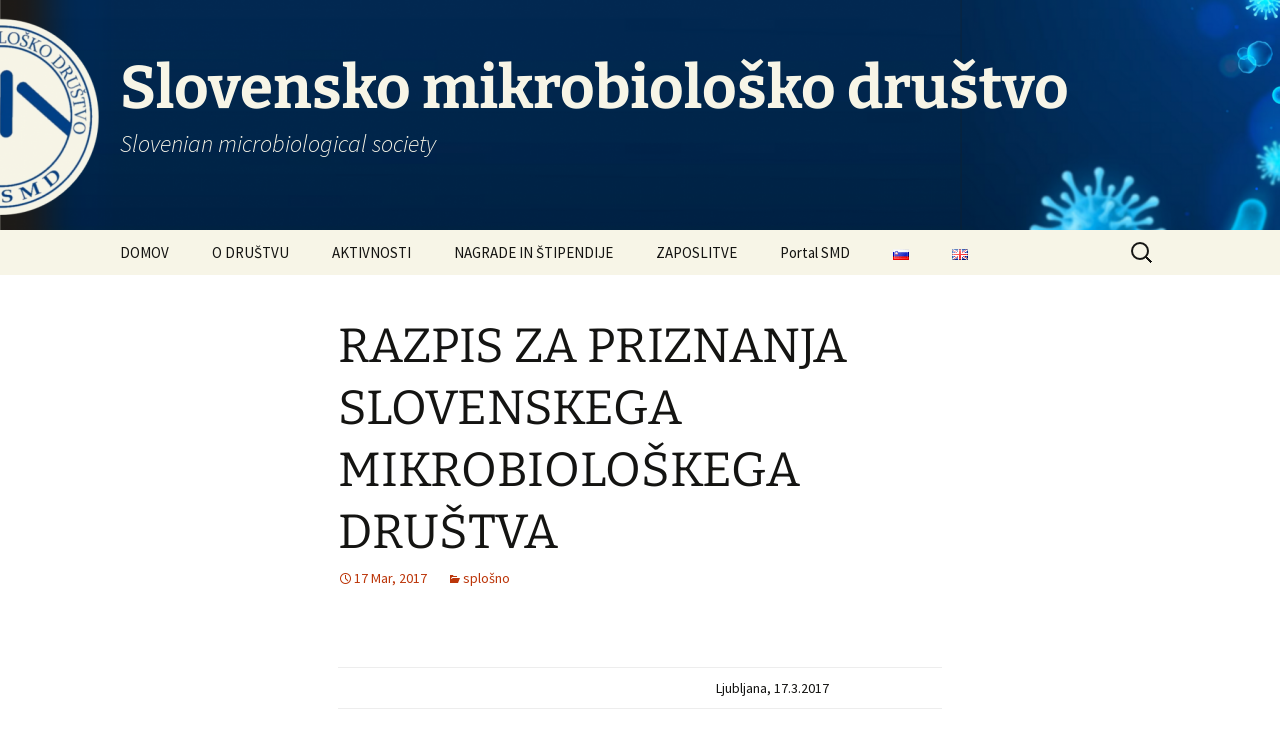

--- FILE ---
content_type: text/html; charset=UTF-8
request_url: http://www.smd.si/1282/
body_size: 36019
content:
<!DOCTYPE html>
<!--[if IE 7]>
<html class="ie ie7" lang="sl-SI">
<![endif]-->
<!--[if IE 8]>
<html class="ie ie8" lang="sl-SI">
<![endif]-->
<!--[if !(IE 7) & !(IE 8)]><!-->
<html lang="sl-SI">
<!--<![endif]-->
<head>
	<meta charset="UTF-8">
	<meta name="viewport" content="width=device-width">
	<title>RAZPIS ZA PRIZNANJA SLOVENSKEGA MIKROBIOLOŠKEGA DRUŠTVA | Slovensko mikrobiološko društvo</title>
	<link rel="profile" href="https://gmpg.org/xfn/11">
	<link rel="pingback" href="http://www.smd.si/xmlrpc.php">
	<!--[if lt IE 9]>
	<script src="http://www.smd.si/wp-content/themes/twentythirteen/js/html5.js?ver=3.7.0"></script>
	<![endif]-->
	<meta name='robots' content='max-image-preview:large' />
	<style>img:is([sizes="auto" i], [sizes^="auto," i]) { contain-intrinsic-size: 3000px 1500px }</style>
	<link rel="alternate" type="application/rss+xml" title="Slovensko mikrobiološko društvo &raquo; Vir" href="http://www.smd.si/feed/" />
<link rel="alternate" type="application/rss+xml" title="Slovensko mikrobiološko društvo &raquo; Vir komentarjev" href="http://www.smd.si/comments/feed/" />
<script>
window._wpemojiSettings = {"baseUrl":"https:\/\/s.w.org\/images\/core\/emoji\/16.0.1\/72x72\/","ext":".png","svgUrl":"https:\/\/s.w.org\/images\/core\/emoji\/16.0.1\/svg\/","svgExt":".svg","source":{"concatemoji":"http:\/\/www.smd.si\/wp-includes\/js\/wp-emoji-release.min.js?ver=6.8.3"}};
/*! This file is auto-generated */
!function(s,n){var o,i,e;function c(e){try{var t={supportTests:e,timestamp:(new Date).valueOf()};sessionStorage.setItem(o,JSON.stringify(t))}catch(e){}}function p(e,t,n){e.clearRect(0,0,e.canvas.width,e.canvas.height),e.fillText(t,0,0);var t=new Uint32Array(e.getImageData(0,0,e.canvas.width,e.canvas.height).data),a=(e.clearRect(0,0,e.canvas.width,e.canvas.height),e.fillText(n,0,0),new Uint32Array(e.getImageData(0,0,e.canvas.width,e.canvas.height).data));return t.every(function(e,t){return e===a[t]})}function u(e,t){e.clearRect(0,0,e.canvas.width,e.canvas.height),e.fillText(t,0,0);for(var n=e.getImageData(16,16,1,1),a=0;a<n.data.length;a++)if(0!==n.data[a])return!1;return!0}function f(e,t,n,a){switch(t){case"flag":return n(e,"\ud83c\udff3\ufe0f\u200d\u26a7\ufe0f","\ud83c\udff3\ufe0f\u200b\u26a7\ufe0f")?!1:!n(e,"\ud83c\udde8\ud83c\uddf6","\ud83c\udde8\u200b\ud83c\uddf6")&&!n(e,"\ud83c\udff4\udb40\udc67\udb40\udc62\udb40\udc65\udb40\udc6e\udb40\udc67\udb40\udc7f","\ud83c\udff4\u200b\udb40\udc67\u200b\udb40\udc62\u200b\udb40\udc65\u200b\udb40\udc6e\u200b\udb40\udc67\u200b\udb40\udc7f");case"emoji":return!a(e,"\ud83e\udedf")}return!1}function g(e,t,n,a){var r="undefined"!=typeof WorkerGlobalScope&&self instanceof WorkerGlobalScope?new OffscreenCanvas(300,150):s.createElement("canvas"),o=r.getContext("2d",{willReadFrequently:!0}),i=(o.textBaseline="top",o.font="600 32px Arial",{});return e.forEach(function(e){i[e]=t(o,e,n,a)}),i}function t(e){var t=s.createElement("script");t.src=e,t.defer=!0,s.head.appendChild(t)}"undefined"!=typeof Promise&&(o="wpEmojiSettingsSupports",i=["flag","emoji"],n.supports={everything:!0,everythingExceptFlag:!0},e=new Promise(function(e){s.addEventListener("DOMContentLoaded",e,{once:!0})}),new Promise(function(t){var n=function(){try{var e=JSON.parse(sessionStorage.getItem(o));if("object"==typeof e&&"number"==typeof e.timestamp&&(new Date).valueOf()<e.timestamp+604800&&"object"==typeof e.supportTests)return e.supportTests}catch(e){}return null}();if(!n){if("undefined"!=typeof Worker&&"undefined"!=typeof OffscreenCanvas&&"undefined"!=typeof URL&&URL.createObjectURL&&"undefined"!=typeof Blob)try{var e="postMessage("+g.toString()+"("+[JSON.stringify(i),f.toString(),p.toString(),u.toString()].join(",")+"));",a=new Blob([e],{type:"text/javascript"}),r=new Worker(URL.createObjectURL(a),{name:"wpTestEmojiSupports"});return void(r.onmessage=function(e){c(n=e.data),r.terminate(),t(n)})}catch(e){}c(n=g(i,f,p,u))}t(n)}).then(function(e){for(var t in e)n.supports[t]=e[t],n.supports.everything=n.supports.everything&&n.supports[t],"flag"!==t&&(n.supports.everythingExceptFlag=n.supports.everythingExceptFlag&&n.supports[t]);n.supports.everythingExceptFlag=n.supports.everythingExceptFlag&&!n.supports.flag,n.DOMReady=!1,n.readyCallback=function(){n.DOMReady=!0}}).then(function(){return e}).then(function(){var e;n.supports.everything||(n.readyCallback(),(e=n.source||{}).concatemoji?t(e.concatemoji):e.wpemoji&&e.twemoji&&(t(e.twemoji),t(e.wpemoji)))}))}((window,document),window._wpemojiSettings);
</script>
<style id='wp-emoji-styles-inline-css'>

	img.wp-smiley, img.emoji {
		display: inline !important;
		border: none !important;
		box-shadow: none !important;
		height: 1em !important;
		width: 1em !important;
		margin: 0 0.07em !important;
		vertical-align: -0.1em !important;
		background: none !important;
		padding: 0 !important;
	}
</style>
<link rel='stylesheet' id='wp-block-library-css' href='http://www.smd.si/wp-includes/css/dist/block-library/style.min.css?ver=6.8.3' media='all' />
<style id='wp-block-library-theme-inline-css'>
.wp-block-audio :where(figcaption){color:#555;font-size:13px;text-align:center}.is-dark-theme .wp-block-audio :where(figcaption){color:#ffffffa6}.wp-block-audio{margin:0 0 1em}.wp-block-code{border:1px solid #ccc;border-radius:4px;font-family:Menlo,Consolas,monaco,monospace;padding:.8em 1em}.wp-block-embed :where(figcaption){color:#555;font-size:13px;text-align:center}.is-dark-theme .wp-block-embed :where(figcaption){color:#ffffffa6}.wp-block-embed{margin:0 0 1em}.blocks-gallery-caption{color:#555;font-size:13px;text-align:center}.is-dark-theme .blocks-gallery-caption{color:#ffffffa6}:root :where(.wp-block-image figcaption){color:#555;font-size:13px;text-align:center}.is-dark-theme :root :where(.wp-block-image figcaption){color:#ffffffa6}.wp-block-image{margin:0 0 1em}.wp-block-pullquote{border-bottom:4px solid;border-top:4px solid;color:currentColor;margin-bottom:1.75em}.wp-block-pullquote cite,.wp-block-pullquote footer,.wp-block-pullquote__citation{color:currentColor;font-size:.8125em;font-style:normal;text-transform:uppercase}.wp-block-quote{border-left:.25em solid;margin:0 0 1.75em;padding-left:1em}.wp-block-quote cite,.wp-block-quote footer{color:currentColor;font-size:.8125em;font-style:normal;position:relative}.wp-block-quote:where(.has-text-align-right){border-left:none;border-right:.25em solid;padding-left:0;padding-right:1em}.wp-block-quote:where(.has-text-align-center){border:none;padding-left:0}.wp-block-quote.is-large,.wp-block-quote.is-style-large,.wp-block-quote:where(.is-style-plain){border:none}.wp-block-search .wp-block-search__label{font-weight:700}.wp-block-search__button{border:1px solid #ccc;padding:.375em .625em}:where(.wp-block-group.has-background){padding:1.25em 2.375em}.wp-block-separator.has-css-opacity{opacity:.4}.wp-block-separator{border:none;border-bottom:2px solid;margin-left:auto;margin-right:auto}.wp-block-separator.has-alpha-channel-opacity{opacity:1}.wp-block-separator:not(.is-style-wide):not(.is-style-dots){width:100px}.wp-block-separator.has-background:not(.is-style-dots){border-bottom:none;height:1px}.wp-block-separator.has-background:not(.is-style-wide):not(.is-style-dots){height:2px}.wp-block-table{margin:0 0 1em}.wp-block-table td,.wp-block-table th{word-break:normal}.wp-block-table :where(figcaption){color:#555;font-size:13px;text-align:center}.is-dark-theme .wp-block-table :where(figcaption){color:#ffffffa6}.wp-block-video :where(figcaption){color:#555;font-size:13px;text-align:center}.is-dark-theme .wp-block-video :where(figcaption){color:#ffffffa6}.wp-block-video{margin:0 0 1em}:root :where(.wp-block-template-part.has-background){margin-bottom:0;margin-top:0;padding:1.25em 2.375em}
</style>
<style id='classic-theme-styles-inline-css'>
/*! This file is auto-generated */
.wp-block-button__link{color:#fff;background-color:#32373c;border-radius:9999px;box-shadow:none;text-decoration:none;padding:calc(.667em + 2px) calc(1.333em + 2px);font-size:1.125em}.wp-block-file__button{background:#32373c;color:#fff;text-decoration:none}
</style>
<style id='collapsing-pages-style-inline-css'>


</style>
<style id='wppb-edit-profile-style-inline-css'>


</style>
<style id='wppb-login-style-inline-css'>


</style>
<style id='wppb-recover-password-style-inline-css'>


</style>
<style id='wppb-register-style-inline-css'>


</style>
<style id='global-styles-inline-css'>
:root{--wp--preset--aspect-ratio--square: 1;--wp--preset--aspect-ratio--4-3: 4/3;--wp--preset--aspect-ratio--3-4: 3/4;--wp--preset--aspect-ratio--3-2: 3/2;--wp--preset--aspect-ratio--2-3: 2/3;--wp--preset--aspect-ratio--16-9: 16/9;--wp--preset--aspect-ratio--9-16: 9/16;--wp--preset--color--black: #000000;--wp--preset--color--cyan-bluish-gray: #abb8c3;--wp--preset--color--white: #fff;--wp--preset--color--pale-pink: #f78da7;--wp--preset--color--vivid-red: #cf2e2e;--wp--preset--color--luminous-vivid-orange: #ff6900;--wp--preset--color--luminous-vivid-amber: #fcb900;--wp--preset--color--light-green-cyan: #7bdcb5;--wp--preset--color--vivid-green-cyan: #00d084;--wp--preset--color--pale-cyan-blue: #8ed1fc;--wp--preset--color--vivid-cyan-blue: #0693e3;--wp--preset--color--vivid-purple: #9b51e0;--wp--preset--color--dark-gray: #141412;--wp--preset--color--red: #bc360a;--wp--preset--color--medium-orange: #db572f;--wp--preset--color--light-orange: #ea9629;--wp--preset--color--yellow: #fbca3c;--wp--preset--color--dark-brown: #220e10;--wp--preset--color--medium-brown: #722d19;--wp--preset--color--light-brown: #eadaa6;--wp--preset--color--beige: #e8e5ce;--wp--preset--color--off-white: #f7f5e7;--wp--preset--gradient--vivid-cyan-blue-to-vivid-purple: linear-gradient(135deg,rgba(6,147,227,1) 0%,rgb(155,81,224) 100%);--wp--preset--gradient--light-green-cyan-to-vivid-green-cyan: linear-gradient(135deg,rgb(122,220,180) 0%,rgb(0,208,130) 100%);--wp--preset--gradient--luminous-vivid-amber-to-luminous-vivid-orange: linear-gradient(135deg,rgba(252,185,0,1) 0%,rgba(255,105,0,1) 100%);--wp--preset--gradient--luminous-vivid-orange-to-vivid-red: linear-gradient(135deg,rgba(255,105,0,1) 0%,rgb(207,46,46) 100%);--wp--preset--gradient--very-light-gray-to-cyan-bluish-gray: linear-gradient(135deg,rgb(238,238,238) 0%,rgb(169,184,195) 100%);--wp--preset--gradient--cool-to-warm-spectrum: linear-gradient(135deg,rgb(74,234,220) 0%,rgb(151,120,209) 20%,rgb(207,42,186) 40%,rgb(238,44,130) 60%,rgb(251,105,98) 80%,rgb(254,248,76) 100%);--wp--preset--gradient--blush-light-purple: linear-gradient(135deg,rgb(255,206,236) 0%,rgb(152,150,240) 100%);--wp--preset--gradient--blush-bordeaux: linear-gradient(135deg,rgb(254,205,165) 0%,rgb(254,45,45) 50%,rgb(107,0,62) 100%);--wp--preset--gradient--luminous-dusk: linear-gradient(135deg,rgb(255,203,112) 0%,rgb(199,81,192) 50%,rgb(65,88,208) 100%);--wp--preset--gradient--pale-ocean: linear-gradient(135deg,rgb(255,245,203) 0%,rgb(182,227,212) 50%,rgb(51,167,181) 100%);--wp--preset--gradient--electric-grass: linear-gradient(135deg,rgb(202,248,128) 0%,rgb(113,206,126) 100%);--wp--preset--gradient--midnight: linear-gradient(135deg,rgb(2,3,129) 0%,rgb(40,116,252) 100%);--wp--preset--gradient--autumn-brown: linear-gradient(135deg, rgba(226,45,15,1) 0%, rgba(158,25,13,1) 100%);--wp--preset--gradient--sunset-yellow: linear-gradient(135deg, rgba(233,139,41,1) 0%, rgba(238,179,95,1) 100%);--wp--preset--gradient--light-sky: linear-gradient(135deg,rgba(228,228,228,1.0) 0%,rgba(208,225,252,1.0) 100%);--wp--preset--gradient--dark-sky: linear-gradient(135deg,rgba(0,0,0,1.0) 0%,rgba(56,61,69,1.0) 100%);--wp--preset--font-size--small: 13px;--wp--preset--font-size--medium: 20px;--wp--preset--font-size--large: 36px;--wp--preset--font-size--x-large: 42px;--wp--preset--spacing--20: 0.44rem;--wp--preset--spacing--30: 0.67rem;--wp--preset--spacing--40: 1rem;--wp--preset--spacing--50: 1.5rem;--wp--preset--spacing--60: 2.25rem;--wp--preset--spacing--70: 3.38rem;--wp--preset--spacing--80: 5.06rem;--wp--preset--shadow--natural: 6px 6px 9px rgba(0, 0, 0, 0.2);--wp--preset--shadow--deep: 12px 12px 50px rgba(0, 0, 0, 0.4);--wp--preset--shadow--sharp: 6px 6px 0px rgba(0, 0, 0, 0.2);--wp--preset--shadow--outlined: 6px 6px 0px -3px rgba(255, 255, 255, 1), 6px 6px rgba(0, 0, 0, 1);--wp--preset--shadow--crisp: 6px 6px 0px rgba(0, 0, 0, 1);}:where(.is-layout-flex){gap: 0.5em;}:where(.is-layout-grid){gap: 0.5em;}body .is-layout-flex{display: flex;}.is-layout-flex{flex-wrap: wrap;align-items: center;}.is-layout-flex > :is(*, div){margin: 0;}body .is-layout-grid{display: grid;}.is-layout-grid > :is(*, div){margin: 0;}:where(.wp-block-columns.is-layout-flex){gap: 2em;}:where(.wp-block-columns.is-layout-grid){gap: 2em;}:where(.wp-block-post-template.is-layout-flex){gap: 1.25em;}:where(.wp-block-post-template.is-layout-grid){gap: 1.25em;}.has-black-color{color: var(--wp--preset--color--black) !important;}.has-cyan-bluish-gray-color{color: var(--wp--preset--color--cyan-bluish-gray) !important;}.has-white-color{color: var(--wp--preset--color--white) !important;}.has-pale-pink-color{color: var(--wp--preset--color--pale-pink) !important;}.has-vivid-red-color{color: var(--wp--preset--color--vivid-red) !important;}.has-luminous-vivid-orange-color{color: var(--wp--preset--color--luminous-vivid-orange) !important;}.has-luminous-vivid-amber-color{color: var(--wp--preset--color--luminous-vivid-amber) !important;}.has-light-green-cyan-color{color: var(--wp--preset--color--light-green-cyan) !important;}.has-vivid-green-cyan-color{color: var(--wp--preset--color--vivid-green-cyan) !important;}.has-pale-cyan-blue-color{color: var(--wp--preset--color--pale-cyan-blue) !important;}.has-vivid-cyan-blue-color{color: var(--wp--preset--color--vivid-cyan-blue) !important;}.has-vivid-purple-color{color: var(--wp--preset--color--vivid-purple) !important;}.has-black-background-color{background-color: var(--wp--preset--color--black) !important;}.has-cyan-bluish-gray-background-color{background-color: var(--wp--preset--color--cyan-bluish-gray) !important;}.has-white-background-color{background-color: var(--wp--preset--color--white) !important;}.has-pale-pink-background-color{background-color: var(--wp--preset--color--pale-pink) !important;}.has-vivid-red-background-color{background-color: var(--wp--preset--color--vivid-red) !important;}.has-luminous-vivid-orange-background-color{background-color: var(--wp--preset--color--luminous-vivid-orange) !important;}.has-luminous-vivid-amber-background-color{background-color: var(--wp--preset--color--luminous-vivid-amber) !important;}.has-light-green-cyan-background-color{background-color: var(--wp--preset--color--light-green-cyan) !important;}.has-vivid-green-cyan-background-color{background-color: var(--wp--preset--color--vivid-green-cyan) !important;}.has-pale-cyan-blue-background-color{background-color: var(--wp--preset--color--pale-cyan-blue) !important;}.has-vivid-cyan-blue-background-color{background-color: var(--wp--preset--color--vivid-cyan-blue) !important;}.has-vivid-purple-background-color{background-color: var(--wp--preset--color--vivid-purple) !important;}.has-black-border-color{border-color: var(--wp--preset--color--black) !important;}.has-cyan-bluish-gray-border-color{border-color: var(--wp--preset--color--cyan-bluish-gray) !important;}.has-white-border-color{border-color: var(--wp--preset--color--white) !important;}.has-pale-pink-border-color{border-color: var(--wp--preset--color--pale-pink) !important;}.has-vivid-red-border-color{border-color: var(--wp--preset--color--vivid-red) !important;}.has-luminous-vivid-orange-border-color{border-color: var(--wp--preset--color--luminous-vivid-orange) !important;}.has-luminous-vivid-amber-border-color{border-color: var(--wp--preset--color--luminous-vivid-amber) !important;}.has-light-green-cyan-border-color{border-color: var(--wp--preset--color--light-green-cyan) !important;}.has-vivid-green-cyan-border-color{border-color: var(--wp--preset--color--vivid-green-cyan) !important;}.has-pale-cyan-blue-border-color{border-color: var(--wp--preset--color--pale-cyan-blue) !important;}.has-vivid-cyan-blue-border-color{border-color: var(--wp--preset--color--vivid-cyan-blue) !important;}.has-vivid-purple-border-color{border-color: var(--wp--preset--color--vivid-purple) !important;}.has-vivid-cyan-blue-to-vivid-purple-gradient-background{background: var(--wp--preset--gradient--vivid-cyan-blue-to-vivid-purple) !important;}.has-light-green-cyan-to-vivid-green-cyan-gradient-background{background: var(--wp--preset--gradient--light-green-cyan-to-vivid-green-cyan) !important;}.has-luminous-vivid-amber-to-luminous-vivid-orange-gradient-background{background: var(--wp--preset--gradient--luminous-vivid-amber-to-luminous-vivid-orange) !important;}.has-luminous-vivid-orange-to-vivid-red-gradient-background{background: var(--wp--preset--gradient--luminous-vivid-orange-to-vivid-red) !important;}.has-very-light-gray-to-cyan-bluish-gray-gradient-background{background: var(--wp--preset--gradient--very-light-gray-to-cyan-bluish-gray) !important;}.has-cool-to-warm-spectrum-gradient-background{background: var(--wp--preset--gradient--cool-to-warm-spectrum) !important;}.has-blush-light-purple-gradient-background{background: var(--wp--preset--gradient--blush-light-purple) !important;}.has-blush-bordeaux-gradient-background{background: var(--wp--preset--gradient--blush-bordeaux) !important;}.has-luminous-dusk-gradient-background{background: var(--wp--preset--gradient--luminous-dusk) !important;}.has-pale-ocean-gradient-background{background: var(--wp--preset--gradient--pale-ocean) !important;}.has-electric-grass-gradient-background{background: var(--wp--preset--gradient--electric-grass) !important;}.has-midnight-gradient-background{background: var(--wp--preset--gradient--midnight) !important;}.has-small-font-size{font-size: var(--wp--preset--font-size--small) !important;}.has-medium-font-size{font-size: var(--wp--preset--font-size--medium) !important;}.has-large-font-size{font-size: var(--wp--preset--font-size--large) !important;}.has-x-large-font-size{font-size: var(--wp--preset--font-size--x-large) !important;}
:where(.wp-block-post-template.is-layout-flex){gap: 1.25em;}:where(.wp-block-post-template.is-layout-grid){gap: 1.25em;}
:where(.wp-block-columns.is-layout-flex){gap: 2em;}:where(.wp-block-columns.is-layout-grid){gap: 2em;}
:root :where(.wp-block-pullquote){font-size: 1.5em;line-height: 1.6;}
</style>
<link rel='stylesheet' id='twentythirteen-fonts-css' href='http://www.smd.si/wp-content/themes/twentythirteen/fonts/source-sans-pro-plus-bitter.css?ver=20230328' media='all' />
<link rel='stylesheet' id='genericons-css' href='http://www.smd.si/wp-content/themes/twentythirteen/genericons/genericons.css?ver=3.0.3' media='all' />
<link rel='stylesheet' id='twentythirteen-style-css' href='http://www.smd.si/wp-content/themes/twentythirteen/style.css?ver=20230328' media='all' />
<link rel='stylesheet' id='twentythirteen-block-style-css' href='http://www.smd.si/wp-content/themes/twentythirteen/css/blocks.css?ver=20230122' media='all' />
<!--[if lt IE 9]>
<link rel='stylesheet' id='twentythirteen-ie-css' href='http://www.smd.si/wp-content/themes/twentythirteen/css/ie.css?ver=20150214' media='all' />
<![endif]-->
<script src="http://www.smd.si/wp-includes/js/jquery/jquery.min.js?ver=3.7.1" id="jquery-core-js"></script>
<script src="http://www.smd.si/wp-includes/js/jquery/jquery-migrate.min.js?ver=3.4.1" id="jquery-migrate-js"></script>
<link rel="https://api.w.org/" href="http://www.smd.si/wp-json/" /><link rel="alternate" title="JSON" type="application/json" href="http://www.smd.si/wp-json/wp/v2/posts/1282" /><link rel="EditURI" type="application/rsd+xml" title="RSD" href="http://www.smd.si/xmlrpc.php?rsd" />
<meta name="generator" content="WordPress 6.8.3" />
<link rel="canonical" href="http://www.smd.si/1282/" />
<link rel='shortlink' href='http://www.smd.si/?p=1282' />
<link rel="alternate" title="oEmbed (JSON)" type="application/json+oembed" href="http://www.smd.si/wp-json/oembed/1.0/embed?url=http%3A%2F%2Fwww.smd.si%2F1282%2F&#038;lang=slo" />
<link rel="alternate" title="oEmbed (XML)" type="text/xml+oembed" href="http://www.smd.si/wp-json/oembed/1.0/embed?url=http%3A%2F%2Fwww.smd.si%2F1282%2F&#038;format=xml&#038;lang=slo" />
<style type='text/css'>
</style>
<!-- Enter your scripts here -->	<style type="text/css" id="twentythirteen-header-css">
		.site-header {
		background: url(http://www.smd.si/wp-content/uploads/2025/11/cropped-ozadje_smd3-scaled-1.png) no-repeat scroll top;
		background-size: 1600px auto;
	}
	@media (max-width: 767px) {
		.site-header {
			background-size: 768px auto;
		}
	}
	@media (max-width: 359px) {
		.site-header {
			background-size: 360px auto;
		}
	}
				.site-title,
		.site-description {
			color: #f7f5e7;
		}
		</style>
	<link rel="icon" href="http://www.smd.si/wp-content/uploads/2023/06/cropped-smd-32x32.png" sizes="32x32" />
<link rel="icon" href="http://www.smd.si/wp-content/uploads/2023/06/cropped-smd-192x192.png" sizes="192x192" />
<link rel="apple-touch-icon" href="http://www.smd.si/wp-content/uploads/2023/06/cropped-smd-180x180.png" />
<meta name="msapplication-TileImage" content="http://www.smd.si/wp-content/uploads/2023/06/cropped-smd-270x270.png" />
</head>

<body class="wp-singular post-template-default single single-post postid-1282 single-format-standard wp-embed-responsive wp-theme-twentythirteen single-author no-avatars">
		<div id="page" class="hfeed site">
		<header id="masthead" class="site-header">
			<a class="home-link" href="http://www.smd.si/" rel="home">
				<h1 class="site-title">Slovensko mikrobiološko društvo</h1>
				<h2 class="site-description">Slovenian microbiological society</h2>
			</a>

			<div id="navbar" class="navbar">
				<nav id="site-navigation" class="navigation main-navigation">
					<button class="menu-toggle">Meni</button>
					<a class="screen-reader-text skip-link" href="#content">
						Preskoči na vsebino					</a>
					<div class="menu-menu-slo-container"><ul id="primary-menu" class="nav-menu"><li id="menu-item-2780" class="menu-item menu-item-type-post_type menu-item-object-page menu-item-home current_page_parent menu-item-2780"><a href="http://www.smd.si/">DOMOV</a></li>
<li id="menu-item-2665" class="menu-item menu-item-type-post_type menu-item-object-page menu-item-has-children menu-item-2665"><a href="http://www.smd.si/o-drustvu/">O DRUŠTVU</a>
<ul class="sub-menu">
	<li id="menu-item-2666" class="menu-item menu-item-type-post_type menu-item-object-page menu-item-2666"><a href="http://www.smd.si/o-drustvu/zgodovina/">Zgodovina</a></li>
	<li id="menu-item-2667" class="menu-item menu-item-type-post_type menu-item-object-page menu-item-2667"><a href="http://www.smd.si/o-drustvu/statut/">Statut</a></li>
	<li id="menu-item-2668" class="menu-item menu-item-type-post_type menu-item-object-page menu-item-2668"><a href="http://www.smd.si/o-drustvu/organi/">Organi</a></li>
	<li id="menu-item-2669" class="menu-item menu-item-type-post_type menu-item-object-page menu-item-2669"><a href="http://www.smd.si/o-drustvu/clanstvo/">Članstvo</a></li>
</ul>
</li>
<li id="menu-item-2672" class="menu-item menu-item-type-post_type menu-item-object-page menu-item-has-children menu-item-2672"><a href="http://www.smd.si/aktivnosti/">AKTIVNOSTI</a>
<ul class="sub-menu">
	<li id="menu-item-2671" class="menu-item menu-item-type-post_type menu-item-object-page menu-item-2671"><a href="http://www.smd.si/publikacije/">MIKROBIOLOG.SI</a></li>
	<li id="menu-item-2673" class="menu-item menu-item-type-post_type menu-item-object-page menu-item-has-children menu-item-2673"><a href="http://www.smd.si/aktivnosti/kongresi/">Kongresi</a>
	<ul class="sub-menu">
		<li id="menu-item-2674" class="menu-item menu-item-type-post_type menu-item-object-page menu-item-2674"><a href="http://www.smd.si/aktivnosti/kongresi/smd-09/">SMD 2008</a></li>
		<li id="menu-item-2675" class="menu-item menu-item-type-post_type menu-item-object-page menu-item-2675"><a href="http://www.smd.si/aktivnosti/kongresi/fems-2004/">SMD 2011</a></li>
		<li id="menu-item-2676" class="menu-item menu-item-type-post_type menu-item-object-page menu-item-2676"><a href="http://www.smd.si/aktivnosti/kongresi/smd-2014/">SMD 2014</a></li>
		<li id="menu-item-2677" class="menu-item menu-item-type-post_type menu-item-object-page menu-item-2677"><a href="http://www.smd.si/aktivnosti/kongresi/fems-2013/">FEMS 2013</a></li>
		<li id="menu-item-2678" class="menu-item menu-item-type-post_type menu-item-object-page menu-item-2678"><a href="http://www.smd.si/aktivnosti/kongresi/smd-2017/">SMD 2017</a></li>
	</ul>
</li>
	<li id="menu-item-2679" class="menu-item menu-item-type-post_type menu-item-object-page menu-item-2679"><a href="http://www.smd.si/aktivnosti/delavnice/">Delavnice</a></li>
	<li id="menu-item-2680" class="menu-item menu-item-type-post_type menu-item-object-page menu-item-2680"><a href="http://www.smd.si/aktivnosti/predavanja/">Predavanja in okrogle mize</a></li>
	<li id="menu-item-2693" class="menu-item menu-item-type-post_type menu-item-object-page menu-item-has-children menu-item-2693"><a href="http://www.smd.si/terminoloska-komisija/">TERMINOLOŠKA KOMISIJA</a>
	<ul class="sub-menu">
		<li id="menu-item-2697" class="menu-item menu-item-type-post_type menu-item-object-page menu-item-2697"><a href="http://www.smd.si/terminoloska-komisija/slovenski-mikrobioloski-slovar/">Slovenski mikrobiološki slovar</a></li>
		<li id="menu-item-2695" class="menu-item menu-item-type-post_type menu-item-object-page menu-item-2695"><a href="http://www.smd.si/terminoloska-komisija/o-komisiji/">O komisiji</a></li>
	</ul>
</li>
</ul>
</li>
<li id="menu-item-2682" class="menu-item menu-item-type-post_type menu-item-object-page menu-item-has-children menu-item-2682"><a href="http://www.smd.si/nagrade-in-stipendije/">NAGRADE IN ŠTIPENDIJE</a>
<ul class="sub-menu">
	<li id="menu-item-2683" class="menu-item menu-item-type-post_type menu-item-object-page menu-item-2683"><a href="http://www.smd.si/nagrade-in-stipendije/tipi-nagrad/">Tipi nagrad</a></li>
	<li id="menu-item-2685" class="menu-item menu-item-type-post_type menu-item-object-page menu-item-2685"><a href="http://www.smd.si/nagrade-in-stipendije/pretekli-nagrajenci/">Pretekli nagrajenci</a></li>
	<li id="menu-item-2684" class="menu-item menu-item-type-post_type menu-item-object-page menu-item-2684"><a href="http://www.smd.si/nagrade-in-stipendije/pravilniki/">Pravilniki</a></li>
</ul>
</li>
<li id="menu-item-2698" class="menu-item menu-item-type-post_type menu-item-object-page menu-item-2698"><a href="http://www.smd.si/zaposlitve/">ZAPOSLITVE</a></li>
<li id="menu-item-2664" class="menu-item menu-item-type-post_type menu-item-object-page menu-item-2664"><a href="http://www.smd.si/portal-smd/">Portal SMD</a></li>
<li id="menu-item-2660-slo" class="lang-item lang-item-32 lang-item-slo current-lang lang-item-first menu-item menu-item-type-custom menu-item-object-custom menu-item-2660-slo"><a href="http://www.smd.si/1282/" hreflang="sl-SI" lang="sl-SI"><img src="[data-uri]" alt="Slovenščina" width="16" height="11" style="width: 16px; height: 11px;" /></a></li>
<li id="menu-item-2660-eng" class="lang-item lang-item-29 lang-item-eng no-translation menu-item menu-item-type-custom menu-item-object-custom menu-item-2660-eng"><a href="http://www.smd.si/eng/" hreflang="en-GB" lang="en-GB"><img src="[data-uri]" alt="English" width="16" height="11" style="width: 16px; height: 11px;" /></a></li>
</ul></div>					<form role="search" method="get" class="search-form" action="http://www.smd.si/">
				<label>
					<span class="screen-reader-text">Išči:</span>
					<input type="search" class="search-field" placeholder="Išči &hellip;" value="" name="s" />
				</label>
				<input type="submit" class="search-submit" value="Išči" />
			</form>				</nav><!-- #site-navigation -->
			</div><!-- #navbar -->
		</header><!-- #masthead -->

		<div id="main" class="site-main">

	<div id="primary" class="content-area">
		<div id="content" class="site-content" role="main">

			
				
<article id="post-1282" class="post-1282 post type-post status-publish format-standard hentry category-splosno">
	<header class="entry-header">
		
				<h1 class="entry-title">RAZPIS ZA PRIZNANJA SLOVENSKEGA MIKROBIOLOŠKEGA DRUŠTVA</h1>
		
		<div class="entry-meta">
			<span class="date"><a href="http://www.smd.si/1282/" title="Trajna povezava do RAZPIS ZA PRIZNANJA SLOVENSKEGA MIKROBIOLOŠKEGA DRUŠTVA" rel="bookmark"><time class="entry-date" datetime="2017-03-17T15:26:18+01:00">17 Mar, 2017</time></a></span><span class="categories-links"><a href="http://www.smd.si/eng/category/splosno/" rel="category tag">splošno</a></span><span class="author vcard"><a class="url fn n" href="http://www.smd.si/author/smd_admin/" title="Poglej vse prispevke, ki jih je objavil/a smd_admin" rel="author">smd_admin</a></span>					</div><!-- .entry-meta -->
	</header><!-- .entry-header -->

		<div class="entry-content">
		<p>&nbsp;</p>
<table>
<tbody>
<tr>
<td width="385"></td>
<td width="229">Ljubljana, 17.3.2017</td>
</tr>
</tbody>
</table>
<p>&nbsp;</p>
<p>Skladno s Pravilnikom o podeljevanju priznanj Slovenskega mikrobiološkega društva</p>
<p>&nbsp;</p>
<p><strong>objavljamo</strong></p>
<p><strong> </strong></p>
<p><strong>RAZPIS </strong></p>
<p><strong>za</strong></p>
<p><strong>PRIZNANJA SLOVENSKEGA MIKROBIOLOŠKEGA DRUŠTVA</strong></p>
<p>&nbsp;</p>
<p>&nbsp;</p>
<p>&nbsp;</p>
<p>Vabimo vas, da predlagate kandidate za različne kategorije Priznanj SMD, Plaket SMD, Plenčičevega odličja ter za naziv častnega člana SMD.</p>
<p>Kandidate za priznanja lahko predlagajo člani SMD (posameznik ali skupina), člani organov društva, pravico do predlaganja ustreznih kandidatov ima tudi komisija za podeljevanje priznanj.</p>
<p>&nbsp;</p>
<p>Prijave s predlaganimi kandidati pošljete na posebnem obrazcu, ki je priloga razpisa in ga najdete na spletni strani društva (<a href="http://www.smd.si/">http://www.smd.si</a>).</p>
<p>&nbsp;</p>
<p>Svoje predloge na izpolnjenem obrazcu, obrazložitvijo in z vsemi zahtevanimi prilogami pošljite na naslov:</p>
<p><strong>Urška Jamnikar Ciglenečki</strong></p>
<p><strong>(Komisija za priznanja SMD)</strong></p>
<p><strong>Veterinarska fakulteta UL</strong></p>
<p><strong>Gerbičeva 60</strong></p>
<p><strong>1000 Ljubljana</strong></p>
<p>&nbsp;</p>
<p>Na ovojnico pripišite: <strong>»ZA PRIZNANJA SMD – NE ODPIRAJ!«</strong></p>
<p>Rok za oddajo prijav je 15.06.2017.</p>
<p>&nbsp;</p>
<p>Priznanja bomo slovesno podelili na 7. kongresu Slovenskega mikrobiološkega društva, ki bo na Bledu, od 20. do 22.09.2017.</p>
<p>&nbsp;</p>
<p>Dodatna pojasnila in vprašanja v zvezi z razpisom naslovite na:</p>
<p>Urška Jamnikar Ciglenečki (elektronska pošta: <a href="mailto:urska.jamnikar@vf.uni-lj.si">urska.jamnikar@vf.uni-lj.si</a> ali po telefonu 01/ 4779 829)</p>
<p>&nbsp;</p>
<p><a href="http://www.smd.si/wp-content/uploads/2017/03/Prijavni_obrazec_2017.doc">Prijavni_obrazec_2017</a></p>
<p><a href="http://www.smd.si/wp-content/uploads/2010/12/Pravilnik_o_podeljevanju_priznanj_SMD_spremembe2014_cistopis.pdf">Pravilnik_o_podeljevanju_priznanj_SMD_spremembe2014_cistopis</a></p>
<p>&nbsp;</p>
<p>&nbsp;</p>
<table width="636">
<tbody>
<tr>
<td width="300"></td>
<td width="199">prof. dr. MAJA RUPNIK</td>
<td width="137"></td>
</tr>
<tr>
<td width="300"></td>
<td colspan="2" width="336">predsednica</td>
</tr>
</tbody>
</table>
<p>&nbsp;</p>
	</div><!-- .entry-content -->
	
	<footer class="entry-meta">
		
			</footer><!-- .entry-meta -->
</article><!-- #post -->
						<nav class="navigation post-navigation">
		<h1 class="screen-reader-text">
			Krmarjenje po prispevkih		</h1>
		<div class="nav-links">

			<a href="http://www.smd.si/7-kongres-slovenskega-mikrobioloskega-drustva-registracija-in-prijava/" rel="prev"><span class="meta-nav">&larr;</span> %naslov</a>			<a href="http://www.smd.si/vabilo-na-sekcijo-mladi-doktorji-na-podrocju-mikrobioloskih-znanosti/" rel="next">%naslov <span class="meta-nav">&rarr;</span></a>
		</div><!-- .nav-links -->
	</nav><!-- .navigation -->
						
<div id="comments" class="comments-area">

	
	
</div><!-- #comments -->

			
		</div><!-- #content -->
	</div><!-- #primary -->


		</div><!-- #main -->
		<footer id="colophon" class="site-footer">
				<div id="secondary" class="sidebar-container" role="complementary">
		<div class="widget-area">
			<aside id="text-3" class="widget widget_text"><h3 class="widget-title">Kontakt</h3>			<div class="textwidget"><p>
Gerbičeva 60
<br>1000 Ljubljana, Slovenija<br>
tel. +386 (0)1 477 91 00
<br>fax. +386 (0)1 283 22 43<br>
smd@smd.si
</p></div>
		</aside><aside id="text-5" class="widget widget_text"><h3 class="widget-title">oglejte si tudi</h3>			<div class="textwidget"><p><a id="link-eva" href="http://www.bfro-uni-lj.si/gost/smd/mikroslo/" target="_blank">Slovenski mikrobiološki slovar</a><br />
<a id="link-eva" href="http://bio.ijs.si/SBD/terminologija.html" target="_blank">Slovenski biokemijski slovar</a></p>
</div>
		</aside><aside id="block-6" class="widget widget_block">
<div class="wp-block-buttons is-layout-flex wp-block-buttons-is-layout-flex">
<div class="wp-block-button"><a class="wp-block-button__link wp-element-button" href="https://twitter.com/SlovenianSmd">Twitter</a></div>
</div>
</aside><aside id="block-7" class="widget widget_block">
<div class="wp-block-buttons is-layout-flex wp-block-buttons-is-layout-flex">
<div class="wp-block-button"><a class="wp-block-button__link wp-element-button">Facebook</a></div>
</div>
</aside>		</div><!-- .widget-area -->
	</div><!-- #secondary -->

			<div class="site-info">
												<a href="https://wordpress.org/%20" class="imprint">
					Ponosno uporablja tehnologijo WordPress				</a>
			</div><!-- .site-info -->
		</footer><!-- #colophon -->
	</div><!-- #page -->

	<script type="speculationrules">
{"prefetch":[{"source":"document","where":{"and":[{"href_matches":"\/*"},{"not":{"href_matches":["\/wp-*.php","\/wp-admin\/*","\/wp-content\/uploads\/*","\/wp-content\/*","\/wp-content\/plugins\/*","\/wp-content\/themes\/twentythirteen\/*","\/*\\?(.+)"]}},{"not":{"selector_matches":"a[rel~=\"nofollow\"]"}},{"not":{"selector_matches":".no-prefetch, .no-prefetch a"}}]},"eagerness":"conservative"}]}
</script>
<!-- Enter your scripts here --><style type="text/css"> 
         /* Hide reCAPTCHA V3 badge */
        .grecaptcha-badge {
        
            visibility: hidden !important;
        
        }
    </style><script src="http://www.smd.si/wp-includes/js/imagesloaded.min.js?ver=5.0.0" id="imagesloaded-js"></script>
<script src="http://www.smd.si/wp-includes/js/masonry.min.js?ver=4.2.2" id="masonry-js"></script>
<script src="http://www.smd.si/wp-includes/js/jquery/jquery.masonry.min.js?ver=3.1.2b" id="jquery-masonry-js"></script>
<script src="http://www.smd.si/wp-content/themes/twentythirteen/js/functions.js?ver=20210122" id="twentythirteen-script-js"></script>
</body>
</html>
